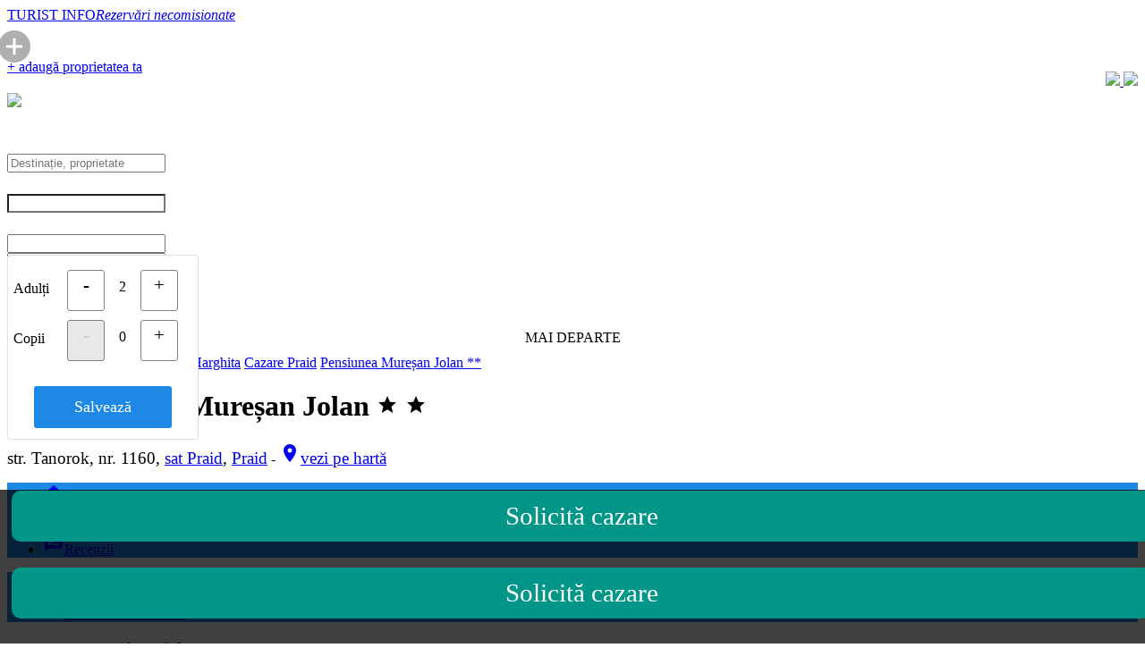

--- FILE ---
content_type: text/html; charset=utf-8
request_url: https://www.turistinfo.ro/praid/cazare-praid/pensiunea_muresan/poze-camere-pensiunea_muresan-c55085.html
body_size: 10872
content:
<!DOCTYPE html>
<html dir="ltr" lang="ro"  xmlns:fb="https://ogp.me/ns/fb#" >
<head>
<title>Pensiunea Mureșan Jolan Praid - camere</title>
<link href="/favicon.ico" rel="shortcut icon" />
<meta http-equiv="Content-Type" content="text/html; charset=UTF-8"/>
<meta name='viewport' content='width=device-width, initial-scale=0.8'/>
<meta name="title" content="Pensiunea Mureșan Jolan Praid - camere">
<meta name="keywords" content="camere Pensiunea Mureșan Jolan, poze Pensiunea Mureșan Jolan, Pensiunea Mureșan Jolan, Praid, poze camere, imagini camere, camere, Pensiunea Mureșan Jolan Praid">
<meta name="description" content="Poze din fiecare cameră la Pensiunea Mureșan Jolan Praid. Comunicare directă cu proprietarul, prin TURIST INFO">
<meta name="owner" content="TURIST INFO .ro">
<meta name="subject" content="Pensiunea Mureșan Jolan Praid - camere">
<meta name="rating" content="General" />
<meta name="topic" content="business">
<meta name="abstract" content="Pensiunea Mureșan Jolan Praid - camere">
<meta name="audience" content="all">
<meta name="revisit-after" content="1 days">
<meta name="language" content="ro">
<meta name="country" content="ro" />
<meta name="copyright" content="TURIST INFO .ro">
<meta name="robots" content="index,follow">
<meta name="distribution" content="Global">
<meta name="resource-type" content="web page">
<meta name="doc-type" content="web page">
<meta name="doc-class" content="published">
<meta name="doc-rights" content="public domain">
<meta name="MSSmartTagsPreventParsing" content="TRUE">
<meta name="apple-touch-fullscreen" content="yes">
<meta name="format-detection" content="telephone=no">
<meta name="google-site-verification" content="zZPsbpREvZtNseFtx38a93snlrN7FMhwA6qOtsqNRCE" />
<meta itemprop="logo" content="https://www.turistinfo.ro/images/detalii/254177.jpg">
<meta itemprop="url" content="https://www.turistinfo.ro/praid/cazare-praid/pensiunea_muresan/poze-camere-pensiunea_muresan-c55085.html">
<meta itemprop="image" content="https://www.turistinfo.ro/images/detalii/254177.jpg">
<meta property="og:url" content="https://www.turistinfo.ro/praid/cazare-praid/pensiunea_muresan/poze-camere-pensiunea_muresan-c55085.html">
<meta property="og:title" content="Pensiunea Mureșan Jolan Praid - camere" >
<meta property="og:description" content="TURIST INFO · Contact direct" >
<meta property="og:type" content="place" >
<meta property="og:og:site_name" content="www.turistinfo.ro" />
<meta property="og:image" content="https://www.turistinfo.ro/images/detalii/254177.jpg">
<meta property="fb:app_id" content="377063072307267">
<meta property="fb:admins" content="1571551470" >
<link href="https://fonts.googleapis.com/icon?family=Material+Icons" rel="stylesheet">  
<link href="/static/materialize/css/materialize.min.css?v=20201216319908984686774" type="text/css" rel="stylesheet" media="screen,projection"/>
<script src="https://code.jquery.com/jquery-2.1.1.min.js"></script>
<script src="/static/materialize/js/materialize.min.js?v=202012163199089"></script>
<script src="/static/js/moment.min.js"></script>
<script type="text/javascript" src="/static/js/init.js?v=202012163199089"></script>
<link rel="stylesheet" href="//code.jquery.com/ui/1.12.1/themes/base/jquery-ui.css">
<script src="https://code.jquery.com/ui/1.12.1/jquery-ui.js"></script>
<script src="/static/calendar/datepicker-ro.js"></script>
<script src="/static/js/cookie.js"></script>


<script src="/static/swipebox/js/jquery.swipebox.js?v=202012163199089"></script>
<link rel="stylesheet" href="/static/swipebox/css/swipebox.css?v=202012163199089182">
<link href="/static/css/tooltipster.css" rel="stylesheet">
<link href="/static/css/tooltipster-shadow.css" rel="stylesheet">
<script type='text/javascript' src='/static/js/jquery.tooltipster.min.js'></script>
<link href="/static/css/style.css?v=62678722803535" type="text/css" rel="stylesheet" media="screen,projection"/>
</head>
<body>

<div id="fb-root"></div>	
<script>
  window.fbAsyncInit = function() {
    FB.init({
      appId      : '377063072307267',
      xfbml      : true,
      version    : 'v2.9'
    });
    FB.AppEvents.logPageView();
  };
  (function(d, s, id){
     var js, fjs = d.getElementsByTagName(s)[0];
     if (d.getElementById(id)) {return;}
     js = d.createElement(s); js.id = id;
     js.src = "//connect.facebook.net/ro_RO/sdk.js";
     fjs.parentNode.insertBefore(js, fjs);
   }(document, 'script', 'facebook-jssdk'));
</script>
<style> @media only screen and (max-width: 600px) { .textLogo { padding-top: 20px; padding-left: 0px; } footer.page-footer .footer-copyright .breadcrumb { font-size: 125%; }  } </style>
<div class="section hide-on-small-only" id="mainheader">
  <div class="container">
    <div class="row">

      <div class="col s9 m6 l4">
        <div class="logo">
          <a id="logo-container" href="/" class="brand-logo light-blue-text text-darken-2 valign-wrapper"><i class="hasLogo center hide-on-small-only"></i>
            <div class="textLogo"><span class="text-darken-1 red-text">TURIST</span> INFO<em></em><i class='hide-on-small-only'>Rezervări necomisionate</i></div></a>
        </div>
      </div>

      <div class="col s3 hide-on-med-and-up right-align">
                    <div style="position: relative; top: 8px; right: 10px;"><a href='/inscriere-unitate-cazare.html'><!--culoareadd-->
          <svg height="36px" width="36px" viewBox="0 0 512 512" xmlns="http://www.w3.org/2000/svg"><path fill="#b0aeae" d="m256 0c-141.164062 0-256 114.835938-256 256s114.835938 256 256 256 256-114.835938 256-256-114.835938-256-256-256zm112 277.332031h-90.667969v90.667969c0 11.777344-9.554687 21.332031-21.332031 21.332031s-21.332031-9.554687-21.332031-21.332031v-90.667969h-90.667969c-11.777344 0-21.332031-9.554687-21.332031-21.332031s9.554687-21.332031 21.332031-21.332031h90.667969v-90.667969c0-11.777344 9.554687-21.332031 21.332031-21.332031s21.332031 9.554687 21.332031 21.332031v90.667969h90.667969c11.777344 0 21.332031 9.554687 21.332031 21.332031s-9.554687 21.332031-21.332031 21.332031zm0 0"/></svg>
          </a></div>
                </div>

      <div class="col s12 m2 l4 social text-center hide-on-med-and-down"><center>
        <div id="fblikebtn"><div class="fb-follow" data-href="https://www.facebook.com/turistinfo.ro" data-layout="box_count" data-size="small" data-show-faces="true"></div></div>
        </center>	
      </div>
      <div class="col s12 m6 l4 text-right hide-on-small-only">
                <a href="/inscriere-unitate-cazare.html" class="waves-effect btn blue darken-2 adaugaUnitate">+ adaugă proprietatea ta</a>
        <div style="padding-top: 14px; padding-left: 10px; float: right;">
            <a target="_blank" class="" data-tooltip="Urmărește-ne pe Facebook" data-position="bottom" data-delay="0" href="https://www.facebook.com/turistinfo.ro" title="Urmărește-ne pe Facebook">
                 <img src="/static/img/icons/social-icon-facebook.png?v=2" width="25">
            </a>
            <a target="_blank" class=""data-tooltip="Urmărește-ne pe Twitter" data-position="bottom" data-delay="0" href="https://twitter.com/Turist_Info" title="Urmărește-ne pe Twitter">
                 <img src="/static/img/icons/social-icon-twitter.png?v=2" width="25">
            </a>
          </div>
               </div>
    </div>
  </div>
</div>
<style> @media only screen and (max-width: 600px) { 
#sloc { font-size: 125%; }  


}</style>
                <div class="showsearchbar hide-on-med-and-up">
          <div class="turistInfo blue darken-1">
            <div class="container" style="height: 64px; font-size: 155%; color: white; padding-top: 14px; margin-bottom: 10px;">
                <div style='display: inline; float: left; width: 36px; height: 56px;' ><a href='/praid/cazare-praid/pensiunea_muresan_jolan-c55085.html'><img src='/static/img/back_icon_3.svg' width='24' style='margin-top: 4px;'></a></div>
                 Camere            </div>
          </div>
        </div>
        


<div class="showsearchbar hide-on-small-only">
  <div class="turistInfo blue darken-1">
    <div class="container">

      <form class="col s12" method="GET" id="cautaCazare">
        <div class="row" id="rcautacazare">
                    <div class="input-field col s12 m6 l3 searchCard" id="searchn" onclick="$('#icon_prefix').focus();">
            <input onclick="$(this).val('');" id="icon_prefix"  name="" type="text" class="white-text searchLocation" placeholder="Destinație, proprietate" autocomplete="off" />
            <div class="rezultateCautare none" id="searchResults"></div>
          </div>
          <div class="input-field col s6 m3 l1p5 input-group date" id="searchd1"><label for="date1" style="color: white; font-size: 130%;" class="hide-on-med-and-up">Data sosirii</label>
            <input type="text" name="date1" id="date1" value="" class="white-text form-control" style="    background-image: url(""); background-position: 7px 7px; background-repeat: no-repeat;" readonly/>
          </div>
          <div class="input-field col s6 m3 l1p5 input-group date" id="searchd2"><label for="date1" style="color: white; font-size: 130%; " class="hide-on-med-and-up">Data plecării</label>
            <input type="text" name="date2" id="date2" value="" class="white-text form-control" readonly/>
          </div>
          <div class="cpmc persoanep input-field col s12 m4 l2 input-group " id="searchp"  >
                            <input type='hidden' name='cadulti' id='cadulti' value='2'>
              <input type='hidden' name='ccopii' id='ccopii' value='0'>
              <input type="text" name="persoane" id="persoane" value="2 adulți" class="a white-text form-control" readonly />
		<div id="persoaned" name="persoaned" class="cpmc cpm none">
		    <div class='cpmc cpml cmargt'>Adulți</div>
				<a ><div class="cpmc bcge cmargt" id='mcpad'>-</div></a>
		              <div class='cpmc cpmcount cmargt' id='lbladulti'>2</div> 
				<a ><div class="cpmc bcge cmargt" id='mcpau'>+</div></a>
		              <br style='clear: both;'>
		    <div class='cpmc cpml cmarg'>Copii</div>
				<a ><div class="cpmc cmarg bcge bcgd" id='mcpcd'>-</div></a>
		              <div class='cpmc cmarg cpmcount' id='lblcopii'>0</div> 
				<a ><div class="cpmc  cmarg bcge" id='mcpcu'>+</div></a>
                  <br style='clear: both;'><div class='cpmc cpml cmargt' id='vctitle' style='width: 100%;'></div><select id='vcs1' class='cpmnf selvc selvch browser-default' onchange='javascript:updatecopiic();'><option value=''>Alege</option><option value='0'>0 ani</option><option value='1'>1 an</option><option value='2'>2 ani</option><option value='3'>3 ani</option><option value='4'>4 ani</option><option value='5'>5 ani</option><option value='6'>6 ani</option><option value='7'>7 ani</option><option value='8'>8 ani</option><option value='9'>9 ani</option><option value='10'>10 ani</option><option value='11'>11 ani</option><option value='12'>12 ani</option><option value='13'>13 ani</option><option value='14'>14 ani</option><option value='15'>15 ani</option><option value='16'>16 ani</option><option value='17'>17 ani</option></select><select id='vcs2' class='cpmnf selvc selvch browser-default' onchange='javascript:updatecopiic();'><option value=''>Alege</option><option value='0'>0 ani</option><option value='1'>1 an</option><option value='2'>2 ani</option><option value='3'>3 ani</option><option value='4'>4 ani</option><option value='5'>5 ani</option><option value='6'>6 ani</option><option value='7'>7 ani</option><option value='8'>8 ani</option><option value='9'>9 ani</option><option value='10'>10 ani</option><option value='11'>11 ani</option><option value='12'>12 ani</option><option value='13'>13 ani</option><option value='14'>14 ani</option><option value='15'>15 ani</option><option value='16'>16 ani</option><option value='17'>17 ani</option></select><select id='vcs3' class='cpmnf selvc selvch browser-default' onchange='javascript:updatecopiic();'><option value=''>Alege</option><option value='0'>0 ani</option><option value='1'>1 an</option><option value='2'>2 ani</option><option value='3'>3 ani</option><option value='4'>4 ani</option><option value='5'>5 ani</option><option value='6'>6 ani</option><option value='7'>7 ani</option><option value='8'>8 ani</option><option value='9'>9 ani</option><option value='10'>10 ani</option><option value='11'>11 ani</option><option value='12'>12 ani</option><option value='13'>13 ani</option><option value='14'>14 ani</option><option value='15'>15 ani</option><option value='16'>16 ani</option><option value='17'>17 ani</option></select><select id='vcs4' class='cpmnf selvc selvch browser-default' onchange='javascript:updatecopiic();'><option value=''>Alege</option><option value='0'>0 ani</option><option value='1'>1 an</option><option value='2'>2 ani</option><option value='3'>3 ani</option><option value='4'>4 ani</option><option value='5'>5 ani</option><option value='6'>6 ani</option><option value='7'>7 ani</option><option value='8'>8 ani</option><option value='9'>9 ani</option><option value='10'>10 ani</option><option value='11'>11 ani</option><option value='12'>12 ani</option><option value='13'>13 ani</option><option value='14'>14 ani</option><option value='15'>15 ani</option><option value='16'>16 ani</option><option value='17'>17 ani</option></select><select id='vcs5' class='cpmnf selvc selvch browser-default' onchange='javascript:updatecopiic();'><option value=''>Alege</option><option value='0'>0 ani</option><option value='1'>1 an</option><option value='2'>2 ani</option><option value='3'>3 ani</option><option value='4'>4 ani</option><option value='5'>5 ani</option><option value='6'>6 ani</option><option value='7'>7 ani</option><option value='8'>8 ani</option><option value='9'>9 ani</option><option value='10'>10 ani</option><option value='11'>11 ani</option><option value='12'>12 ani</option><option value='13'>13 ani</option><option value='14'>14 ani</option><option value='15'>15 ani</option><option value='16'>16 ani</option><option value='17'>17 ani</option></select><select id='vcs6' class='cpmnf selvc selvch browser-default' onchange='javascript:updatecopiic();'><option value=''>Alege</option><option value='0'>0 ani</option><option value='1'>1 an</option><option value='2'>2 ani</option><option value='3'>3 ani</option><option value='4'>4 ani</option><option value='5'>5 ani</option><option value='6'>6 ani</option><option value='7'>7 ani</option><option value='8'>8 ani</option><option value='9'>9 ani</option><option value='10'>10 ani</option><option value='11'>11 ani</option><option value='12'>12 ani</option><option value='13'>13 ani</option><option value='14'>14 ani</option><option value='15'>15 ani</option><option value='16'>16 ani</option><option value='17'>17 ani</option></select><select id='vcs7' class='cpmnf selvc selvch browser-default' onchange='javascript:updatecopiic();'><option value=''>Alege</option><option value='0'>0 ani</option><option value='1'>1 an</option><option value='2'>2 ani</option><option value='3'>3 ani</option><option value='4'>4 ani</option><option value='5'>5 ani</option><option value='6'>6 ani</option><option value='7'>7 ani</option><option value='8'>8 ani</option><option value='9'>9 ani</option><option value='10'>10 ani</option><option value='11'>11 ani</option><option value='12'>12 ani</option><option value='13'>13 ani</option><option value='14'>14 ani</option><option value='15'>15 ani</option><option value='16'>16 ani</option><option value='17'>17 ani</option></select><select id='vcs8' class='cpmnf selvc selvch browser-default' onchange='javascript:updatecopiic();'><option value=''>Alege</option><option value='0'>0 ani</option><option value='1'>1 an</option><option value='2'>2 ani</option><option value='3'>3 ani</option><option value='4'>4 ani</option><option value='5'>5 ani</option><option value='6'>6 ani</option><option value='7'>7 ani</option><option value='8'>8 ani</option><option value='9'>9 ani</option><option value='10'>10 ani</option><option value='11'>11 ani</option><option value='12'>12 ani</option><option value='13'>13 ani</option><option value='14'>14 ani</option><option value='15'>15 ani</option><option value='16'>16 ani</option><option value='17'>17 ani</option></select><select id='vcs9' class='cpmnf selvc selvch browser-default' onchange='javascript:updatecopiic();'><option value=''>Alege</option><option value='0'>0 ani</option><option value='1'>1 an</option><option value='2'>2 ani</option><option value='3'>3 ani</option><option value='4'>4 ani</option><option value='5'>5 ani</option><option value='6'>6 ani</option><option value='7'>7 ani</option><option value='8'>8 ani</option><option value='9'>9 ani</option><option value='10'>10 ani</option><option value='11'>11 ani</option><option value='12'>12 ani</option><option value='13'>13 ani</option><option value='14'>14 ani</option><option value='15'>15 ani</option><option value='16'>16 ani</option><option value='17'>17 ani</option></select><select id='vcs10' class='cpmnf selvc selvch browser-default' onchange='javascript:updatecopiic();'><option value=''>Alege</option><option value='0'>0 ani</option><option value='1'>1 an</option><option value='2'>2 ani</option><option value='3'>3 ani</option><option value='4'>4 ani</option><option value='5'>5 ani</option><option value='6'>6 ani</option><option value='7'>7 ani</option><option value='8'>8 ani</option><option value='9'>9 ani</option><option value='10'>10 ani</option><option value='11'>11 ani</option><option value='12'>12 ani</option><option value='13'>13 ani</option><option value='14'>14 ani</option><option value='15'>15 ani</option><option value='16'>16 ani</option><option value='17'>17 ani</option></select>		    <div class="cpmcc cmarg" style="width:100%;"><center><a id='mcpclose' class='btncc'>Salvează</a></center></div>
		</div>
          </div>
          <div class="input-field col s12 hide-on-med-and-up " id="searchtv" style='margin-bottom: 20px; margin-top: 0px; '>
              <input type="checkbox" id="ptichete" name="ptichete" class="filled-tv white"  onchange="updateptichete()">
              <label for="ptichete">Plătesc cu tichete de vacanță</label>
          </div>


          <div class="input-field col s12 m4 l2 hide-on-small-only">
               <input type="checkbox" id="pticheted" name="pticheted" class="filled-tv white"  onchange="updatepticheted()">
               <label for="pticheted">Tichete vacanță</label>
          </div>


          <div class="input-field col s12 m4 l2 cauta" id="searchb" style="padding-top: 5px;">
             <center><a class="waves-effect waves-green btn white blue-text block btnsearch">MAI DEPARTE</a></center>
          </div>
        </div>
      </form>

<style>
.cpm { position: absolute; z-index:9999; background-color: white; width: 200px; margin-top: -19px; padding: 16px 6px 6px 6px; border: 1px solid #E0E0E0; border-radius: 3px; }
.cpml { float: left; padding-top: 12px; padding-bottom: 10px; width: 60px; }
.cpmb { float: left; padding-top: 10px; padding-bottom: 10px; width: 120px; }
.cmarg { margin-top: 10px; margin-bottom: 6px; }
.cpmcount { float: left; margin-left: 10px; margin-right: 10px; width: 20px; text-align: center; padding-top: 10px; }
.bcge { border: 1px solid gray; border-radius: 3px; font-size: 130%; color: black; width: 40px; height: 40px; text-align: center; float: left; padding-top: 4px; -moz-user-select: -moz-none;
   -khtml-user-select: none;
   -webkit-user-select: none;
   -ms-user-select: none;
   user-select: none; }
.bcgd { background-color: #E8E8E8; color: #D0D0D0; cursor: initial; }
.btncc{  margin-top: 0px; display: inline-block; text-align: center; background-color: #1D89E4; color: white; padding: 13px 7px 13px 7px; border-radius: 3px; width: 70%;  font-size: 110%; }
select.selvc { width: 46%; display: inline; margin-right: 5px; margin-bottom: 5px; }
select.selvch { display: none; }



@media only screen and (min-width: 993px) {
.row .col.l1p5 {
    width: 12.5%;
}
.row .col.l2p5 {
    width: 19.83%;
}
}
@media only screen and (max-width: 600px) {
    .cpm { position: absolute; z-index:9999; background-color: white; width: 97%; margin-top: -19px; padding-left: 6px; padding-right: 6px; border: 1px solid #E0E0E0; border-radius: 3px; }
    .cpml { float: left; padding-top: 16px; padding-bottom: 10px; width: 120px; font-size: 150%; padding-left: 4px; font-weight: 400; }
    .cpmb { float: left; padding-top: 10px; padding-bottom: 10px; width: 120px; }
    .cmargt { margin-top: 20px; }
    .cmarg { margin-top: 10px; margin-bottom: 6px; }
    .cpmcount { display: inline-block; margin-left: 10px; margin-right: 10px; width: 40px; text-align: center; font-size: 140%; padding-top: 14px; }
    .bcge { border: 1px solid gray; border-radius: 3px; font-size: 160%; color: black; width: 60px; height: 60px; padding-top: 13px; }
    .bcgd { background-color: #E8E8E8; color: #D0D0D0; cursor: initial; }
    .cpmcc { display: block; margin-bottom: 15px;  padding-left: 4px; }
    #mcpclose { font-size: 160%; }
    .btncc{  margin-top: 10px; display: inline-block; text-align: center; background-color: #1D89E4; color: white; padding: 13px 27px 13px 17px; border-radius: 3px; width: 70%;  font-size: 160%; }


    select.selvc { font-size: 140%; }

    label[for=ptichete] { font-size: 140%; color: white; }
    #ptichete { background-color: white; }

    #searchs { margin-top: 0px; padding-top: 0px; margin-bottom: 15px; padding-bottom: 0px; }
    #searchst td { margin: 0px; padding: 0px; }

}
[type="checkbox"].filled-tv:checked+label:after { border: 2px solid #5a5a5a ; background-color: #1E88E5 ; }
[type="checkbox"].filled-tv:not(:checked)+label:after { background-color: white; }
.filled-tv[type="checkbox"] + label:before{ border: 2px solid white; background: transparent; }
.filled-tv[type="checkbox"]:checked + label:before{ border: 2px solid transparent; border-bottom: 2px solid white; border-right: 2px solid white; background: transparent; }
.filled-tv.filled-in[type="checkbox"] + label:after{ border: 2px solid white; background: transparent; }
.filled-tv.filled-in[type="checkbox"]:checked + label:after{ background: white; }
.filled-tv.filled-in[type="checkbox"]:checked + label:before{ border-top: 2px solid transparent; border-left: 2px solid transparent; border-right: 2px solid #fff; border-bottom: 2px solid #fff; }




label[for=pticheted] { font-size: 100%; color: white; padding-left: 26px; }
#pticheted { background-color: white; margin-left: 0px; }
</style>
    </div>
  </div>
</div>

<script type='text/javascript'>
function getPosition(string,subString,index){return string.split(subString,index).join(subString).length;}
function updateptichete(){if($("#ptichete").is(':checked')){Cookies.set("ptichete","1",{expires:1,path:"/"});$("#pticheted").prop("checked",true);}else{Cookies.set("ptichete","0",{expires:1,path:"/"});$("#pticheted").prop("checked",true);}}
function updatepticheted(){if($("#pticheted").is(':checked')){$("#ptichete").prop("checked",true);Cookies.set("ptichete","1",{expires:1,path:"/"});}else{$("#ptichete").prop("checked",false);Cookies.set("ptichete","0",{expires:1,path:"/"});}}
function updateinputsca(){var a=$("#cadulti").val();parseInt($("#cadulti").val())>1?a+=" adulți":a+=" adult";parseInt($("#ccopii").val())>0&&(a=a+" și "+$("#ccopii").val(),parseInt($("#ccopii").val())>1?a+=" copii":a+=" copil");Cookies.set("cadulti",$("#cadulti").val(),{expires:1,path:"/"});Cookies.set("ccopii",$("#ccopii").val(),{expires:1,path:"/"});$("#persoane").val(a);}
$(".cpmc").on("click",function(a){if(a.target.id=="mcpad"){if(parseInt($("#cadulti").val())>1){$("#cadulti").val(parseInt($("#cadulti").val())-1);$("#lbladulti").html($("#cadulti").val());}
if(parseInt($("#cadulti").val())==1){$("#mcpad").addClass("bcgd");}
$("#mcpau").removeClass("bcgd");updateinputsca();}
if(a.target.id=="mcpau"){if(parseInt($("#cadulti").val())<99){$("#cadulti").val(parseInt($("#cadulti").val())+1);$("#lbladulti").html($("#cadulti").val());}
if(parseInt($("#cadulti").val())==99){$("#mcpau").addClass("bcgd");}
$("#mcpad").removeClass("bcgd");updateinputsca();}
if(a.target.id=="mcpcd"){if(parseInt($("#ccopii").val())>0){$("#ccopii").val(parseInt($("#ccopii").val())-1);$("#lblcopii").html($("#ccopii").val());}
if(parseInt($("#ccopii").val())==0){$("#mcpcd").addClass("bcgd");}
$("#mcpcu").removeClass("bcgd");updatecopii();updateinputsca();}
if(a.target.id=="mcpcu"){if(parseInt($("#ccopii").val())<10){$("#ccopii").val(parseInt($("#ccopii").val())+1);$("#lblcopii").html($("#ccopii").val());}
if(parseInt($("#ccopii").val())==10){$("#mcpcu").addClass("bcgd");}
$("#mcpcd").removeClass("bcgd");updatecopii();updateinputsca();}
if(a.target.id=="mcpclose"){$("#persoane").removeClass("selected_input");$("#persoane").addClass("white-text");$("#persoaned").addClass("none");$("#persoane").blur();var searchfr=Cookies.get('searchfr');if(searchfr!="no"){Cookies.set("searchfr","no",{expires:1,path:"/"});setTimeout(function(){href=$('input.searchLocation').attr('data-href');datatip=$('input.searchLocation').attr('data-tip');dataid=$('input.searchLocation').attr('data-id');if(/^\//.test(href)){}},500);}}
if(a.target.id!="mcpclose"){a.stopPropagation();a.stopImmediatePropagation();if(a.target.id.substring(0,3)!="vcs"){$("#persoane").focus();}}});$(document).click(function(a){if($("#persoane").hasClass("selected_input")){$("#persoane").removeClass("selected_input");$("#persoane").addClass("white-text");$("#persoaned").addClass("none");$("#persoane").blur()
var searchfr=Cookies.get('searchfr');if(searchfr!="no"){Cookies.set("searchfr","no",{expires:1,path:"/"});href=$('input.searchLocation').attr('data-href');datatip=$('input.searchLocation').attr('data-tip');dataid=$('input.searchLocation').attr('data-id');if(/^\//.test(href)){window.location.href=href;}}}})
$("#persoane").focus(function(){$("#persoane").addClass("selected_input"),$("#persoane").removeClass("white-text"),$("#persoaned").removeClass("none"),this.parentNode.appendChild(document.querySelector("#persoaned"))});var date1=Cookies.get('date1');var date2=Cookies.get('date2');var tdate1=moment(new Date()).format("DD.MM.YYYY");if(moment(date1,'DD.MM.YYYY',true).isValid()&&moment(date2,'DD.MM.YYYY',true).isValid()&&moment(date1,'DD.MM.YYYY',true).format("X")>=moment(tdate1,"DD.MM.YYYY",true).format("X")&&moment(date2,'DD.MM.YYYY',true).format("X")>moment(date1,'DD.MM.YYYY',true).format("X")){document.getElementById("date1").value=date1;document.getElementById("date2").value=date2;}else{tdate1=moment(new Date()).format("DD.MM.YYYY");var tdate2=moment(new Date()).add(1,'days').format("DD.MM.YYYY");document.getElementById("date1").value=tdate1;document.getElementById("date2").value=tdate2;Cookies.set('date1',tdate1,{expires:1,path:'/'});Cookies.set('date2',tdate2,{expires:1,path:'/'});}
function updatecopii(){var nrcopii=parseInt($("#ccopii").val());if(nrcopii>0){$("#vctitle").removeClass("none");if(nrcopii==1){document.getElementById("vctitle").innerHTML="Vârsta copil";}else{document.getElementById("vctitle").innerHTML="Vârste copii";}}else{$("#vctitle").addClass("none");}
for(i=1;i<=nrcopii;i++){$("#vcs"+i).removeClass("selvch");}
for(i=nrcopii+1;i<=10;i++){$("#vcs"+i).addClass("selvch");$('#vcs'+i+' option[value=""]').attr('selected','selected');}}
function updatecopiic(){var nrcopii=parseInt($("#ccopii").val());var copiiv="";if(nrcopii>0){for(i=1;i<=nrcopii;i++){copiiv=copiiv+$("#vcs"+i).val();if(nrcopii>i){copiiv=copiiv+",";}}}
Cookies.set('ccopii_v',copiiv,{expires:1,path:'/'});}
</script>
<nav class="blue-grey lighten-5 z-depth-0 navigare hide-on-small-only" itemscope itemtype="https://schema.org/BreadcrumbList"><div class="nav-wrapper container"><div class="col s12"> <span itemprop="itemListElement" itemscope itemtype="https://schema.org/ListItem"><meta itemprop="name" content="Cazare Romania" /><meta itemprop="item" content="https://www.turistinfo.ro/" /><meta itemprop="position" content="1" /></span>
<span itemprop="itemListElement" itemscope itemtype="https://schema.org/ListItem"><meta itemprop="name" content="Cazare în zona Ținutul Secuiesc" /><meta itemprop="item" content="https://www.turistinfo.ro/zona-tinutul_secuiesc/" /><meta itemprop="position" content="2" /></span>
<span itemprop="itemListElement" itemscope itemtype="https://schema.org/ListItem"><meta itemprop="name" content="Cazare în județul Harghita" /><meta itemprop="item" content="https://www.turistinfo.ro/judet-harghita.html" /><meta itemprop="position" content="3" /></span>
<span itemprop="itemListElement" itemscope itemtype="https://schema.org/ListItem"><meta itemprop="name" content="Cazare Praid" /><meta itemprop="item" content="https://www.turistinfo.ro/praid/cazare-hoteluri-vile-pensiuni-praid.html" /><meta itemprop="position" content="4" /></span>
<span itemprop="itemListElement" itemscope itemtype="https://schema.org/ListItem"><meta itemprop="name" content="Pensiunea Mureșan Jolan **" /><meta itemprop="item" content="https://www.turistinfo.ro/praid/cazare-praid/pensiunea_muresan_jolan-c55085.html" /><meta itemprop="position" content="5" /></span>
<a href="https://www.turistinfo.ro/" title="Cazare Romania" class="btn-floating btn waves-effect waves-light  white  z-depth-0"><i class="material-icons blue darken-1 white-text">home</i></a>
<a href="https://www.turistinfo.ro/zona-tinutul_secuiesc/" title="Cazare în zona Ținutul Secuiesc" class="breadcrumb blue-grey-text text-lighten-2 light hide-on-med-and-down">zona Ținutul Secuiesc</a>
<a href="https://www.turistinfo.ro/judet-harghita.html" title="Cazare în județul Harghita" class="breadcrumb blue-grey-text text-lighten-2 light hide-on-med-and-down">județ Harghita</a>
<a href="https://www.turistinfo.ro/praid/cazare-hoteluri-vile-pensiuni-praid.html" title="Cazare Praid" class="breadcrumb blue-grey-text text-lighten-2 light"><span class='hide-on-small-only'>Cazare </span>Praid</a>
<a data-search="Pensiunea Mureșan Jolan Praid **" data-search-tip="uid" data-search-id="55085" href="/praid/cazare-praid/pensiunea_muresan_jolan-c55085.html" title="Pensiunea Mureșan Jolan **" class="breadcrumb blue-grey-text text-lighten-2 light infocautare">Pensiunea Mureșan Jolan **</a>
</div></div></nav><div class="container unitate"  itemscope="" itemtype="https://schema.org/BedAndBreakfast"><style>
@media only screen and (max-width: 600px) {
    .sumar { font-size: 135%; }
    .titlu { font-size: 115%; }
    .adress  { font-size: 115%; }
    .address { font-size: 115%; }
    h1 { font-size: 235%; }
    h2.titlu { font-size: 125%; }
    .unitate .top nav ul li a { font-size: 110%; }
    ul li { font-size: 125%; }
    .tarifeinperioade { font-size: 125%; }
    .tarifebutton1 { font-size: 125%; }
    .poze-camere .camere h3 { font-size: 135%; }
    .infcam { font-size: 125%; }
    .criterii { font-size: 125%; }
    .topreview { font-size: 125%; }
    .sejur{ font-size: 125%; }
    .dialogbox .body .message { font-size: 125%; }
    .unitate .capacitate {     font-size: 110%;   color: #707878; font-weight: 400; }
    .info-recenzii { font-size: 135%; }
    ul#dropdown_recenzii { font-size: 90%; }
    .unitate .notaGenerala { font-size: 120%; }
//    .unitate .top h1 { margin: 0px 0 5px 0; }
}
</style>
    <div class="top unit-main-header">




       
        <h1 class="hide-on-small-only">
        <a href='/praid/cazare-hoteluri-vile-pensiuni-praid.html' title='Cazare Praid'><img src='/static/img/back_icon_2.svg' width='22' style='margin-left: 10px; margin-right: 20px; margin-top: 3px;' class='hide-on-med-and-up'></a> 
        <span itemprop="name">Pensiunea Mureșan Jolan<!--span class='hide-on-small-only'> din Praid</span--></span>
                <span class="starsrating" itemprop="starRating" itemscope itemtype="https://schema.org/Rating">	
        <meta itemprop="ratingValue" content="2">
                <i class="material-icons stars orange-text text-lighten-1">grade</i>
                <i class="material-icons stars orange-text text-lighten-1">grade</i>
                </span>
                </h1>




        <div class="adress grey-text hide-on-small-only">
        <span itemprop="address" style="font-size: 120%;">str. Tanorok, nr. 1160, <a href='/praid/cazare-praid/sat-praid/' title='Cazare Praid, Praid'>sat Praid</a>, <a href='/praid/cazare-hoteluri-vile-pensiuni-praid.html' title='Cazare Praid'>Praid</a></span>
                    <span class="gps" itemprop="geo" itemscope="" itemtype="https://schema.org/GeoCoordinates">
            <span class="hide-on-med-and-up"> - </span><a itemprop="url" href="/praid/cazare-praid/pensiunea_muresan_jolan/harta-acces-pensiunea_muresan_jolan-c55085.html" style="font-size: 120%;"><span  class="hide-on-small-only"><i class="material-icons small">location_on</i>vezi pe </span>hartă<span itemprop="latitude" content="46.5513952"></span><span itemprop="longitude" content="25.1245035"></span></a></span>
                </div>
    </div>

	<div class="row liste2col">	<div class="col s12 l9 unitate-left inlinetc">

<style>
.navtop { background-color: #1E88E5 !important; }
.navtop ul li { background-color: #1E88E5 !important;  }
// nav a { color: black !important; }
</style>


<div class="top hide-on-small-only">
    <nav class="navtop">
        <div class="nav-wrappers">
          <ul class="left maintabs">
           <li><a href="/praid/cazare-praid/pensiunea_muresan_jolan-c55085.html" title="Pensiunea Mureșan Jolan Praid"><i class="material-icons left hide-on-med-and-down">home</i>Detalii<span class="hide-on-small-only"> cazare</span></a></li><li ><a href="/praid/cazare-praid/pensiunea_muresan_jolan/harta-acces-pensiunea_muresan_jolan-c55085.html" title="Pozitionare Pensiunea Mureșan Jolan Praid"><i class="material-icons left hide-on-med-and-down">location_on</i>Harta</a></li>                 <li><a href="/praid/cazare-praid/pensiunea_muresan_jolan/reviews-pensiunea_muresan_jolan-c55085.html"><i class="material-icons left hide-on-med-and-down">rate_review</i>Recenzii</a></li>
            

          </ul>
        </div>
    </nav>
    <style>
#dropdown_recenzii ul li:hover{ background-color: #1E88E5 !important; }
</style>
    <ul id="dropdown_recenzii" class="dropdown-content lighten-2 navtop">
        <li><a title="Comentarii turisti la Pensiunea Mureșan Jolan Praid pe Turist Info" href="/praid/cazare-praid/pensiunea_muresan_jolan/reviews-pensiunea_muresan_jolan-c55085.html" class="white-text"><i class="material-icons left hide-on-med-and-down">comment</i><span class='hide-on-small-only'>Recenzii </span>Turist Info</a></li>
        <li><a title="Comentarii turisti la Pensiunea Mureșan Jolan Praid pe Facebook" href="/praid/cazare-praid/pensiunea_muresan_jolan/reviews_facebook-pensiunea_muresan_jolan-c55085.html" class="white-text"><i class="material-icons left hide-on-med-and-down">person_pin</i><span class='hide-on-small-only'>Comentarii </span>Facebook</a></li>
    </ul>
    </div>






<div class="row poze-camere"><div class="col m12 l12"><div class="section camere"><span itemprop="containsPlace" itemscope itemtype="https://schema.org/HotelRoom"><h3 class="blue-grey lighten-5" itemprop="name">2 x camere matrimoniale</h3><div class="row infcam">    <div class="col s12 m3 l3"><strong>Capacitate:</strong> 2 adulți</div>    <div class="col s12 m3 l3"><strong>Baie:</strong> proprie</div>    <div class="col s12 m3 l3"><strong>Suprafață:</strong> 14 m<sup>2</sup></div>    <div class="col s12"><strong>Facilități:</strong> cabină de duș, frigider, hărtie igienică, lenjerie de pat, pardoseală cu gresie, pardoseală cu parchet melaminat, prosoape, săpun/gel de duș</div>    <div class="col s12 m12">Camera nr. :</div>    <div class="col s12 m12" id="camera13428" style="margin-top: 10px;"><a rel='camera13428' href='/images/camere/39723.jpg' class='swipebox' data-lightbox='camera13428' srcs='/images/camere/39723_t.jpg'><img src='/images/camere/39723_t.jpg' width='90' height='90'></a> <a rel='camera13428' href='/images/camere/39724.jpg' class='swipebox' data-lightbox='camera13428' srcs='/images/camere/39724_t.jpg'><img src='/images/camere/39724_t.jpg' width='90' height='90'></a>     </div>    <div class="col s12 m12">Camera nr. :</div>    <div class="col s12 m12" id="camera13429" style="margin-top: 10px;"><a rel='camera13429' href='/images/camere/92251.jpg' class='swipebox' data-lightbox='camera13429' srcs='/images/camere/92251_t.jpg'><img src='/images/camere/92251_t.jpg' width='90' height='90'></a> <a rel='camera13429' href='/images/camere/126470.jpg' class='swipebox' data-lightbox='camera13429' srcs='/images/camere/126470_t.jpg'><img src='/images/camere/126470_t.jpg' width='90' height='90'></a> <a rel='camera13429' href='/images/camere/126471.jpg' class='swipebox' data-lightbox='camera13429' srcs='/images/camere/126471_t.jpg'><img src='/images/camere/126471_t.jpg' width='90' height='90'></a>     </div></div><span itemprop="containsPlace" itemscope itemtype="https://schema.org/HotelRoom"><h3 class="blue-grey lighten-5" itemprop="name">2 x camere triple</h3><div class="row infcam">    <div class="col s12 m3 l3"><strong>Capacitate:</strong> 3 adulți</div>    <div class="col s12 m3 l3"><strong>Baie:</strong> proprie</div>    <div class="col s12 m3 l3"><strong>Suprafață:</strong> 16 m<sup>2</sup></div>    <div class="col s12"><strong>Facilități:</strong> cabină de duș, hărtie igienică, izolare fonică, lenjerie de pat, pardoseală cu gresie, pardoseală cu parchet melaminat, prosoape, săpun/gel de duș, umerașe pentru haine</div>    <div class="col s12 m12">Camera nr. :</div>    <div class="col s12 m12" id="camera13426" style="margin-top: 10px;"><a rel='camera13426' href='/images/camere/39721.jpg' class='swipebox' data-lightbox='camera13426' srcs='/images/camere/39721_t.jpg'><img src='/images/camere/39721_t.jpg' width='90' height='90'></a> <a rel='camera13426' href='/images/camere/288678.jpg' class='swipebox' data-lightbox='camera13426' srcs='/images/camere/288678_t.jpg'><img src='/images/camere/288678_t.jpg' width='90' height='90'></a> <a rel='camera13426' href='/images/camere/288679.jpg' class='swipebox' data-lightbox='camera13426' srcs='/images/camere/288679_t.jpg'><img src='/images/camere/288679_t.jpg' width='90' height='90'></a>     </div>    <div class="col s12 m12">Camera nr. :</div>    <div class="col s12 m12" id="camera13427" style="margin-top: 10px;"><a rel='camera13427' href='/images/camere/92248.jpg' class='swipebox' data-lightbox='camera13427' srcs='/images/camere/92248_t.jpg'><img src='/images/camere/92248_t.jpg' width='90' height='90'></a> <a rel='camera13427' href='/images/camere/125831.jpg' class='swipebox' data-lightbox='camera13427' srcs='/images/camere/125831_t.jpg'><img src='/images/camere/125831_t.jpg' width='90' height='90'></a>     </div></div><span itemprop="containsPlace" itemscope itemtype="https://schema.org/HotelRoom"><h3 class="blue-grey lighten-5" itemprop="name">1 x cameră cvadruplă</h3><div class="row infcam">    <div class="col s12 m3 l3"><strong>Capacitate:</strong> 2 adulți și 2 copii</div>    <div class="col s12 m3 l3"><strong>Baie:</strong> proprie</div>    <div class="col s12 m3 l3"><strong>Suprafață:</strong> 17 m<sup>2</sup></div>    <div class="col s12"><strong>Facilități:</strong> cabină de duș, coș de gunoi, hărtie igienică, lenjerie de pat, pardoseală cu gresie, pardoseală cu parchet melaminat, prosoape, săpun/gel de duș</div>    <div class="col s12 m12">Camera nr. :</div>    <div class="col s12 m12" id="camera13430" style="margin-top: 10px;"><a rel='camera13430' href='/images/camere/204082.jpg' class='swipebox' data-lightbox='camera13430' srcs='/images/camere/204082_t.jpg'><img src='/images/camere/204082_t.jpg' width='90' height='90'></a> <a rel='camera13430' href='/images/camere/204083.jpg' class='swipebox' data-lightbox='camera13430' srcs='/images/camere/204083_t.jpg'><img src='/images/camere/204083_t.jpg' width='90' height='90'></a> <a rel='camera13430' href='/images/camere/204084.jpg' class='swipebox' data-lightbox='camera13430' srcs='/images/camere/204084_t.jpg'><img src='/images/camere/204084_t.jpg' width='90' height='90'></a>     </div></div><span itemprop="containsPlace" itemscope itemtype="https://schema.org/HotelRoom"><h3 class="blue-grey lighten-5" itemprop="name">1 x apartament 2 camere</h3><div class="row infcam">    <div class="col s12 m3 l3"><strong>Capacitate:</strong> 4 adulți și 1 copil</div>    <div class="col s12 m3 l3"><strong>Baie:</strong> proprie</div>    <div class="col s12 m3 l3"><strong>Suprafață:</strong> 32 m<sup>2</sup></div>    <div class="col s12"><strong>Facilități:</strong> cabină de duș, coș de gunoi, hărtie igienică, lenjerie de pat, pardoseală cu gresie, pardoseală cu parchet melaminat, prosoape, săpun/gel de duș</div>    <div class="col s12 m12">Camera nr. :</div>    <div class="col s12 m12" id="camera13425" style="margin-top: 10px;"><a rel='camera13425' href='/images/camere/100797.jpg' class='swipebox' data-lightbox='camera13425' srcs='/images/camere/100797_t.jpg'><img src='/images/camere/100797_t.jpg' width='90' height='90'></a> <a rel='camera13425' href='/images/camere/265421.jpg' class='swipebox' data-lightbox='camera13425' srcs='/images/camere/265421_t.jpg'><img src='/images/camere/265421_t.jpg' width='90' height='90'></a> <a rel='camera13425' href='/images/camere/288680.jpg' class='swipebox' data-lightbox='camera13425' srcs='/images/camere/288680_t.jpg'><img src='/images/camere/288680_t.jpg' width='90' height='90'></a>     </div></div></div></div></div></div><script type="text/javascript" language="javascript">( function( $ ) {
	$( '.swipebox' ).swipebox( {
		useCSS : true, // false will force the use of jQuery for animations
		useSVG : true, // false to force the use of png for buttons
		initialIndexOnArray : 0, // which image index to init when a array is passed
		hideCloseButtonOnMobile : false, // true will hide the close button on mobile devices
		removeBarsOnMobile : false, // false will show top bar on mobile devices
		hideBarsDelay : 60000, // delay before hiding bars on desktop
		beforeOpen: function() { window.location.hash = "pic"; }, // called before opening
		afterOpen: function() {  }, // called after opening
		afterClose: function() {}, // called after closing
		loopAtEnd: false, // true will return to the first image after the last image is reached
	} );
} )( jQuery );
window.setInterval(function(){ if ( $.swipebox.isOpen ) { if (!window.location.hash) { jQuery('#swipebox-close').trigger('click');  } } }, 200);


</script><div class="col l3 hide-on-med-and-down"><div id="sideUnitInfo"><div id="contactbox"><div class="content"><div class="card blue-grey lighten-5 contact-box"><div class="card-content center-align">
    <div class="card-title blue darken-1 white-text">CONTACT</div>
        <div class="contact center-align">



            <div class="contactName2" style="padding-top: 10px; padding-bottom: 6px;">Mureșan Jolan<br></div>




            <div class="card-action blue-grey lighten-4 phone text-center"><a href="/praid/cazare-praid/pensiunea_muresan_jolan/rezervari-pensiunea_muresan_jolan-c55085.html" class="btn waves-effect waves-light lighten-1 teal white-text solicita-cazare" onclick="clickSolCaz()"> <i class="material-icons vbottom">notifications_active</i> SOLICITĂ CAZARE </a></div></div></div></div></div></div></div></div></div><br></div>

	<div class='hide-on-large-only'><br><br></div>
	<div class='hide-on-small-only hide-on-large-only'><br><br><br><br><br></div>

	






<div class='hide-on-med-and-up' id="propinfpad"><br><br><br><br><br></div>
<div class="bcc hide-on-large-only">




    <div id='propinf' class='hide-on-large-only' style='background-color: #F7F7F7; border-top: 1px solid #F0F0F0;'><table border=0 width='100%'><tr><td style=' font-size: 120%; padding-left: 15px;'><span style='font-weight: bold;  font-size: 120%; text-transform: uppercase;'>Mureșan Jolan</span></td></tr></table></div>

    <script>
    $(document).ready(function() { if($(window).scrollTop() + $(window).height() > $(document).height() - 150) { $("#propinf").show(); } else { $("#propinf").hide(); } });
    $(window).scroll(function() { if($(window).scrollTop() + $(window).height() > $(document).height() - 150) { $("#propinf").show(); } else { $("#propinf").hide(); } });
    </script>





                             <div class='bcc_c hide-on-small-only hide-on-large-only'>
             <table width='100%' style='margin: 0px; padding: 0px;'><tr>
             <td id='cslot2' style='width: 30%;'>
             <a href='/praid/cazare-praid/pensiunea_muresan_jolan//rezervari-pensiunea_muresan_jolan-c55085.html' id='bfr'><div style='margin-top: -2px; text-align: center; float: left; width: 100%; font-size: 180%; border: 0px solid #029688; border-radius: 10px; color: white; background-color: #029688; padding: 12px 0px 12px 0px; '>
             Solicită cazare</div></a></td>
             </tr></table>
             </div>
            


        <div class='bcc_c hide-on-med-and-up'>
    
        
            <table width='100%' style='margin: 0px; padding: 0px;'><tr>
            <td id='cslot2' style='width: 30%;'>
            <a href='/praid/cazare-praid/pensiunea_muresan_jolan//rezervari-pensiunea_muresan_jolan-c55085.html' id='bfr'><div style='margin-top: -2px;text-align: center; float: left; width: 100%; font-size: 180%; border: 0px solid #029688; border-radius: 10px; color: white; background-color: #029688; padding: 12px 0px 12px 0px; '>
            Solicită cazare</div></a></td>
            </tr></table>


            </div>

</div>










<style>
.container-fluid{padding-right:15px;padding-left:15px;margin-right:auto;margin-left:auto}
.telefoane{width:100%}
.navbar-fixed-bottom{bottom:0;margin-bottom:0;border-width:1px 0 0;height:auto}
.navbar-fixed-bottom,.navbar-fixed-top{position:fixed;right:0;left:0;z-index:1030}
.rezervare_sticky{background:rgba(0,0,0,.75)}
.rezervare_sticky .col-xs-6{padding:2px}
.rezervare_sticky button{margin:10px 0;min-height:36px;width:100%}
.rezervare_sticky .solcazare,.rezervare_sticky .soltelefon{padding-left:0;padding-right:0;margin-bottom:0}
.rezervare_sticky .button-phone{margin:10px 20px 10px 0;min-height:42px;align:center}
.container-fluid h2{font-size:20px;font-weight:700}
.bluredBlack{position:absolute;background-color:#000;width:100%;height:100%;z-index:100;opacity:.7;filter:alpha(opacity=70)}
.tooltip{position:absolute;z-index:1070;display:block;font-family:"Helvetica Neue",Helvetica,Arial,sans-serif;font-size:12px;font-weight:400;line-height:1.4;visibility:visible;filter:alpha(opacity=0);opacity:0;padding-left:20px;padding-top:20px}

#contactbp td { padding-top: 2px; padding-bottom: 0px; }
.bcc {  position: fixed; bottom: 0px; left: 0px; text-align: center; padding-top: 10px; z-index:1000; min-width: 410px; width: 100%;  }
.bcc_c { padding-left: 10px; padding-right: 10px; height: 86px; width: 100%; background: rgba(0,0,0,.75);   }


</style>

<script>
$("#bfw").click(function() {
  trackbutton(55085, "mwap");
  ga('send', 'event', 'clickwa', 'clickwab', '55085', 1, {'nonInteraction': 1});
});
$("#bfs").click(function() {
  trackbutton(55085, "msms");
  ga('send', 'event', 'clicksms', 'clicksmsb', '55085', 1, {'nonInteraction': 1});
});
$("#bfr").click(function() {
  trackbutton(55085, "frez");
});

$("#bft").click(function() {
  trackbutton(55085, "ttel");
});


$("#bfp").click(function() {
  trackbutton(55085, "mtel");
});


function trackbutton(id, tip) { $.ajax ({ url: '/ajax/button', data: {"id": id, "tip" : tip}, type: 'post' }); }
</script>



<footer class="page-footer  blue-grey lighten-5 hide-on-med-and-down">    
  <div class="footer-copyright center breadcrumb blue-grey-text text-darken-2">
    <p>
      <a href="/termeni.html" class="breadcrumb blue-grey-text text-darken-2">Termeni</a>
      <a href="/contact.html" class="breadcrumb blue-grey-text text-darken-2">Contact</a>
      <a href="https://admin.turistinfo.ro/" class="breadcrumb blue-grey-text text-darken-2">Admin</a><br>


      <div id='gazdweb'>Găzduit de <a href="https://www.hostgate.ro/gazduire-web" title="Gazduire Web Hostgate.ro" class="breadcrumb blue-grey-text text-darken-2" target="_blank">HostGate</a></div>
    </p> 
        <script>
        (function(i,s,o,g,r,a,m){i['GoogleAnalyticsObject']=r;i[r]=i[r]||function(){
        (i[r].q=i[r].q||[]).push(arguments)},i[r].l=1*new Date();a=s.createElement(o),
        m=s.getElementsByTagName(o)[0];a.async=1;a.src=g;m.parentNode.insertBefore(a,m)
        })(window,document,'script','//www.google-analytics.com/analytics.js','ga');
        ga('create', 'UA-312402-1', 'auto');  // Replace with your property ID.
        ga('send', 'pageview');
        </script>

      </div>

    </div>
  </div>
  
<style> 
#cookie-notice{display: none; position:fixed;min-width:100%;height:auto;z-index:9999;font-size:13px;line-height:13px;left:0;text-align:center}
.cookie-notice-container{padding:10px;text-align:center}
.cn-top{top:0}
.cn-bottom{bottom:0}

#gazdweb { font-size: 14px; }
#gazdweb.a { font-size: 14px; }
@media only screen and (max-width: 600px) { #gazdweb { display: none; } }
 </style>
<div id="cookie-notice" role="banner" class="cn-bottom" style="color: #fff; background-color: #000;"><div class="cookie-notice-container">
    <span id="cn-notice-text">Folosim cookies. <span class="hide-on-med-and-down">Dacă continui să folosești acest site web, ești de acord cu utilizarea lor. </span><a href="/cookies.html">Află mai multe</a> / </span>
    <a href="javascript:saveconsent();" id="cn-accept-cookie" data-cookie-set="accept">De acord</a>
</div></div>

</footer>
<script defer src="https://static.cloudflareinsights.com/beacon.min.js/vcd15cbe7772f49c399c6a5babf22c1241717689176015" integrity="sha512-ZpsOmlRQV6y907TI0dKBHq9Md29nnaEIPlkf84rnaERnq6zvWvPUqr2ft8M1aS28oN72PdrCzSjY4U6VaAw1EQ==" data-cf-beacon='{"version":"2024.11.0","token":"806e94d0207b45d3a4be0300fd4c55dd","r":1,"server_timing":{"name":{"cfCacheStatus":true,"cfEdge":true,"cfExtPri":true,"cfL4":true,"cfOrigin":true,"cfSpeedBrain":true},"location_startswith":null}}' crossorigin="anonymous"></script>
</body>
</html>


--- FILE ---
content_type: text/plain
request_url: https://www.google-analytics.com/j/collect?v=1&_v=j102&a=1342849654&t=pageview&_s=1&dl=https%3A%2F%2Fwww.turistinfo.ro%2Fpraid%2Fcazare-praid%2Fpensiunea_muresan%2Fpoze-camere-pensiunea_muresan-c55085.html&ul=en-us%40posix&dt=Pensiunea%20Mure%C8%99an%20Jolan%20Praid%20-%20camere&sr=1280x720&vp=1280x720&_u=IEBAAEABAAAAACAAI~&jid=2025349494&gjid=157224516&cid=1958555639.1768538348&tid=UA-312402-1&_gid=529695507.1768538348&_r=1&_slc=1&z=2044493485
body_size: -451
content:
2,cG-21V2DXEF35